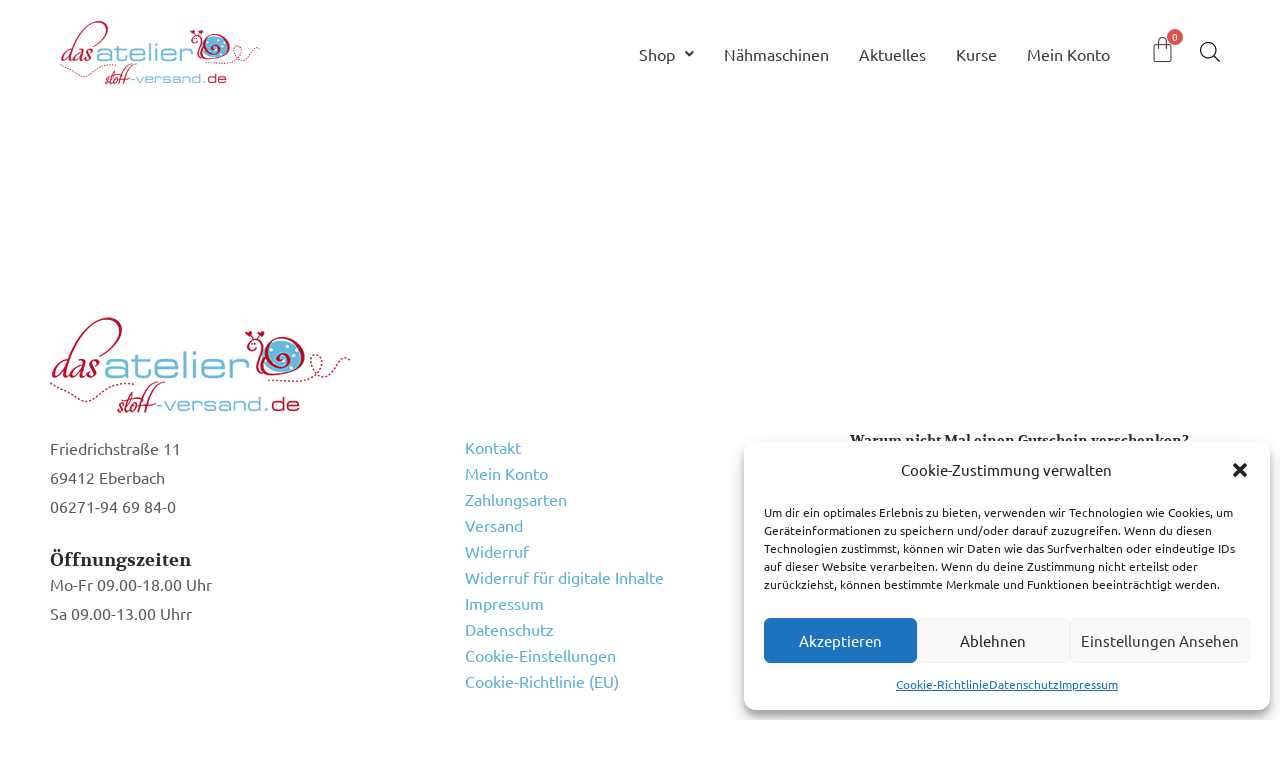

--- FILE ---
content_type: text/css
request_url: https://www.stoff-versand.de/wp-content/uploads/elementor/css/post-561.css?ver=1748329782
body_size: 539
content:
.elementor-kit-561{--e-global-color-primary:#6EC1E4;--e-global-color-secondary:#54595F;--e-global-color-text:#7A7A7A;--e-global-color-accent:#61CE70;--e-global-typography-primary-font-family:"volkhof-700";--e-global-typography-primary-font-weight:700;--e-global-typography-secondary-font-family:"volkhof-700";--e-global-typography-secondary-font-weight:700;--e-global-typography-text-font-family:"ubuntu-400";--e-global-typography-text-font-weight:400;--e-global-typography-accent-font-family:"ubuntu-400";--e-global-typography-accent-font-weight:400;background-color:#FFFFFF;font-family:"ubuntu-400", Sans-serif;}.elementor-kit-561 e-page-transition{background-color:#FFBC7D;}.elementor-kit-561 a{font-family:"ubuntu-400", Sans-serif;}.elementor-kit-561 h1{font-family:"volkhof-700", Sans-serif;}.elementor-kit-561 h2{font-family:"volkhof-700", Sans-serif;}.elementor-kit-561 h3{font-family:"volkhof-700", Sans-serif;}.elementor-kit-561 h5{font-family:"volkhof-700", Sans-serif;}.elementor-kit-561 h6{font-family:"volkhof-700", Sans-serif;}.elementor-section.elementor-section-boxed > .elementor-container{max-width:1200px;}.e-con{--container-max-width:1200px;}.elementor-widget:not(:last-child){margin-block-end:20px;}.elementor-element{--widgets-spacing:20px 20px;--widgets-spacing-row:20px;--widgets-spacing-column:20px;}{}h1.entry-title{display:var(--page-title-display);}@media(max-width:1024px){.elementor-section.elementor-section-boxed > .elementor-container{max-width:1024px;}.e-con{--container-max-width:1024px;}}@media(max-width:921px){.elementor-section.elementor-section-boxed > .elementor-container{max-width:767px;}.e-con{--container-max-width:767px;}}/* Start Custom Fonts CSS */@font-face {
	font-family: 'volkhof-700';
	font-style: normal;
	font-weight: 700;
	font-display: auto;
	src: url('https://www.stoff-versand.de/wp-content/uploads/2021/03/volkhov-v12-latin-700.eot');
	src: url('https://www.stoff-versand.de/wp-content/uploads/2021/03/volkhov-v12-latin-700.eot?#iefix') format('embedded-opentype'),
		url('https://www.stoff-versand.de/wp-content/uploads/2021/03/volkhov-v12-latin-700.woff') format('woff'),
		url('https://www.stoff-versand.de/wp-content/uploads/2021/03/volkhov-v12-latin-700.ttf') format('truetype'),
		url('https://www.stoff-versand.de/wp-content/uploads/2021/03/volkhov-v12-latin-700.svg#volkhof-700') format('svg');
}
/* End Custom Fonts CSS */
/* Start Custom Fonts CSS */@font-face {
	font-family: 'ubuntu-400';
	font-style: normal;
	font-weight: normal;
	font-display: auto;
	src: url('https://www.stoff-versand.de/wp-content/uploads/2021/03/ubuntu-v15-latin-regular.eot');
	src: url('https://www.stoff-versand.de/wp-content/uploads/2021/03/ubuntu-v15-latin-regular.eot?#iefix') format('embedded-opentype'),
		url('https://www.stoff-versand.de/wp-content/uploads/2021/03/ubuntu-v15-latin-regular-1.woff2') format('woff2'),
		url('https://www.stoff-versand.de/wp-content/uploads/2021/03/ubuntu-v15-latin-regular.woff') format('woff'),
		url('https://www.stoff-versand.de/wp-content/uploads/2021/03/ubuntu-v15-latin-regular.ttf') format('truetype'),
		url('https://www.stoff-versand.de/wp-content/uploads/2021/03/ubuntu-v15-latin-regular.svg#ubuntu-400') format('svg');
}
/* End Custom Fonts CSS */